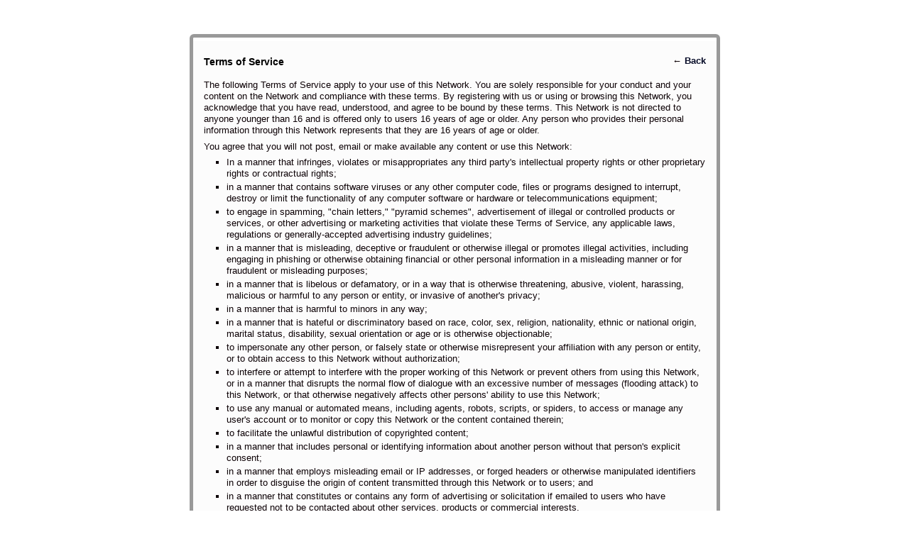

--- FILE ---
content_type: text/html; charset=UTF-8
request_url: https://iknifecollector.com/main/authorization/termsOfService?previousUrl=https%3A%2F%2Fiknifecollector.com%2Fforum%2Ftopics%2Fold-tuna-group-thread-new-tv-cigar-congress-with-embellished%3FgroupUrl%3Ddaniels-family-knife-brands%26page%3D1%26commentId%3D3181080%253AComment%253A1625420%26x%3D1
body_size: 17164
content:
<!DOCTYPE html>
<html lang="en" xmlns:og="http://ogp.me/ns#">
<head data-layout-view="simple" class="xj_layout_head">
<script>
    window.dataLayer = window.dataLayer || [];
        </script>
<!-- Google Tag Manager -->
<script>(function(w,d,s,l,i){w[l]=w[l]||[];w[l].push({'gtm.start':
new Date().getTime(),event:'gtm.js'});var f=d.getElementsByTagName(s)[0],
j=d.createElement(s),dl=l!='dataLayer'?'&l='+l:'';j.async=true;j.src=
'https://www.googletagmanager.com/gtm.js?id='+i+dl;f.parentNode.insertBefore(j,f);
})(window,document,'script','dataLayer','GTM-T5W4WQ');</script>
<!-- End Google Tag Manager -->
        <meta http-equiv="Content-Type" content="text/html; charset=utf-8" />
    <title>Terms of Service - iKnife Collector</title>
    <link rel="icon" href="https://iknifecollector.com/favicon.ico" type="image/x-icon" />
    <link rel="SHORTCUT ICON" href="https://iknifecollector.com/favicon.ico" type="image/x-icon" />
    <meta name="description" content="A Knife Forum built on the strength of steel. Join us to discuss knives, talk sharp objects &amp; an arsenal of survival tools &amp; skills." />
    <meta name="keywords" content="collector, knifeforum, knife, all, survival, talk, pocket, knives, forum, about, custom, community, bladeforum, blade, history" />
<meta name="title" content="Terms of Service" />
<meta property="og:type" content="website" />
<meta property="og:url" content="https://iknifecollector.com/main/authorization/termsOfService?previousUrl=https%3A%2F%2Fiknifecollector.com%2Fforum%2Ftopics%2Fold-tuna-group-thread-new-tv-cigar-congress-with-embellished%3FgroupUrl%3Ddaniels-family-knife-brands%26page%3D1%26commentId%3D3181080%253AComment%253A1625420%26x%3D1" />
<meta property="og:title" content="Terms of Service" />
<meta property="og:image" content="https://storage.ning.com/topology/rest/1.0/file/get/2751312968?profile=UPSCALE_150x150">
<meta name="twitter:card" content="summary" />
<meta name="twitter:title" content="Terms of Service" />
<meta name="twitter:description" content="A Knife Forum built on the strength of steel. Join us to discuss knives, talk sharp objects &amp; an arsenal of survival tools &amp; skills." />
<meta name="twitter:image" content="https://storage.ning.com/topology/rest/1.0/file/get/2751312968?profile=UPSCALE_150x150" />
<link rel="image_src" href="https://storage.ning.com/topology/rest/1.0/file/get/2751312968?profile=UPSCALE_150x150" />
<script type="text/javascript">
            (function(){
            if (!window.ning) { return; }

            var age, gender, rand, obfuscated, combined;

            obfuscated = document.cookie.match(/xgdi=([^;]+)/);
            if (obfuscated) {
                var offset = 100000;
                obfuscated = parseInt(obfuscated[1]);
                rand = obfuscated / offset;
                combined = (obfuscated % offset) ^ rand;
                age = combined % 1000;
                gender = (combined / 1000) & 3;
                gender = (gender == 1 ? 'm' : gender == 2 ? 'f' : 0);
                ning.viewer = {"age":age,"gender":gender};
            }
        })();

        if (window.location.hash.indexOf('#!/') == 0) {
        window.location.replace(window.location.hash.substr(2));
    }
    window.xg = window.xg || {};
xg.captcha = {
    'shouldShow': false,
    'siteKey': '6Ldf3AoUAAAAALPgNx2gcXc8a_5XEcnNseR6WmsT'
};
xg.addOnRequire = function(f) { xg.addOnRequire.functions.push(f); };
xg.addOnRequire.functions = [];
xg.addOnFacebookLoad = function (f) { xg.addOnFacebookLoad.functions.push(f); };
xg.addOnFacebookLoad.functions = [];
xg._loader = {
    p: 0,
    loading: function(set) {  this.p++; },
    onLoad: function(set) {
                this.p--;
        if (this.p == 0 && typeof(xg._loader.onDone) == 'function') {
            xg._loader.onDone();
        }
    }
};
xg._loader.loading('xnloader');
if (window.bzplcm) {
    window.bzplcm._profileCount = 0;
    window.bzplcm._profileSend = function() { if (window.bzplcm._profileCount++ == 1) window.bzplcm.send(); };
}
xg._loader.onDone = function() {
            if(window.bzplcm)window.bzplcm.start('ni');
        xg.shared.util.parseWidgets();    var addOnRequireFunctions = xg.addOnRequire.functions;
    xg.addOnRequire = function(f) { f(); };
    try {
        if (addOnRequireFunctions) { dojo.lang.forEach(addOnRequireFunctions, function(onRequire) { onRequire.apply(); }); }
    } catch (e) {
        if(window.bzplcm)window.bzplcm.ts('nx').send();
        throw e;
    }
    if(window.bzplcm) { window.bzplcm.stop('ni'); window.bzplcm._profileSend(); }
};
window.xn = { track: { event: function() {}, pageView: function() {}, registerCompletedFlow: function() {}, registerError: function() {}, timer: function() { return { lapTime: function() {} }; } } };</script>

<style type="text/css" media="screen,projection">
@import url("https://static.ning.com/socialnetworkmain/widgets/index/css/common-982.min.css?xn_version=3128532263");
@import url("https://static.ning.com/socialnetworkmain/widgets/index/css/component.min.css?xn_version=1448979913");
@import url("https://static.ning.com/socialnetworkmain/widgets/index/css/paidaccess.css?xn_version=2422463228");

</style>

<style type="text/css" media="screen,projection">
@import url("/generated-694690f23d4493-97915457-css?xn_version=202512201152");

</style>

<style type="text/css" media="screen,projection">
@import url("/generated-69468fc6247a65-85279289-css?xn_version=202512201152");

</style>

<!--[if IE 6]>
    <link rel="stylesheet" type="text/css" href="https://static.ning.com/socialnetworkmain/widgets/index/css/common-ie6.min.css?xn_version=463104712" />
<![endif]-->
<!--[if IE 7]>
<link rel="stylesheet" type="text/css" href="https://static.ning.com/socialnetworkmain/widgets/index/css/common-ie7.css?xn_version=2712659298" />
<![endif]-->
<link rel="EditURI" type="application/rsd+xml" title="RSD" href="https://iknifecollector.com/profiles/blog/rsd" />
</head>
<body>
<!-- Google Tag Manager (noscript) -->
<noscript><iframe src="https://www.googletagmanager.com/ns.html?id=GTM-T5W4WQ"
height="0" width="0" style="display:none;visibility:hidden"></iframe></noscript>
<!-- End Google Tag Manager (noscript) -->
    <div class="xj_before_content">    <div id="xn_bar">&#160;</div>
</div>
    <div class="xg_theme" data-layout-pack="brutus">
        <div id="xg_themebody">
            <div id="xg" class="account legal xg_widget_main xg_widget_main_authorization xg_widget_main_authorization_termsOfService">
                <div id="xg_body">
                    <div id="xg_canvas" class="xj_canvas">
                        <div class="xg_module xg_lightborder">
            <div class="xg_module_body pad">
            <div class="easyclear">
                <h3 class="left">Terms of Service</h3>
                <p class="right"><strong>← <a href="https://iknifecollector.com/forum/topics/old-tuna-group-thread-new-tv-cigar-congress-with-embellished?groupUrl=daniels-family-knife-brands&amp;page=1&amp;commentId=3181080%3AComment%3A1625420&amp;x=1">Back</a></strong></p>
            </div>
            <div class="xg_user_generated">
                                <p>The following Terms of Service apply to your use of this Network.  You are solely responsible for your conduct and your content on the Network and compliance with these terms.  By registering with us or using or browsing this Network, you acknowledge that you have read, understood, and agree to be bound by these terms. This Network is not directed to anyone younger than 16 and is offered only to users 16 years of age or older. Any person who provides their personal information through this Network represents that they are 16 years of age or older.</p>
<p>You agree that you will not post, email or make available any content or use this Network:</p>
<ul><li>In a manner that infringes, violates or misappropriates any third party's intellectual property rights or other proprietary rights or contractual rights; <a id="a8238932880328"></a></li>
<li>in a manner that contains software viruses or any other computer code, files or programs designed to interrupt, destroy or limit the functionality of any computer software or hardware or telecommunications equipment; </li>
<li>to engage in spamming, "chain letters," "pyramid schemes", advertisement of illegal or controlled products or services, or other advertising or marketing activities that violate these Terms of Service, any applicable laws, regulations or generally-accepted advertising industry guidelines; </li>
<li>in a manner that is misleading, deceptive or fraudulent or otherwise illegal or promotes illegal activities, including engaging in phishing or otherwise obtaining financial or other personal information in a misleading manner or for fraudulent or misleading purposes; </li>
<li>in a manner that is libelous or defamatory, or in a way that is otherwise threatening, abusive, violent, harassing, malicious or harmful to any person or entity, or invasive of another's privacy; </li><li>in a manner that is harmful to minors in any way; </li>
<li>in a manner that is hateful or discriminatory based on race, color, sex, religion, nationality, ethnic or national origin, marital status, disability, sexual orientation or age or is otherwise objectionable; </li>
<li>to impersonate any other person, or falsely state or otherwise misrepresent your affiliation with any person or entity, or to obtain access to this Network without authorization; </li>
<li>to interfere or attempt to interfere with the proper working of this Network or prevent others from using this Network, or in a manner that disrupts the normal flow of dialogue with an excessive number of messages (flooding attack) to this Network, or that otherwise negatively affects other persons' ability to use this Network; </li>
<li>to use any manual or automated means, including agents, robots, scripts, or spiders, to access or manage any user's account or to monitor or copy this Network or the content contained therein; </li><li>to facilitate the unlawful distribution of copyrighted content; </li>
<li>in a manner that includes personal or identifying information about another person without that person's explicit consent; </li>
<li>in a manner that employs misleading email or IP addresses, or forged headers or otherwise manipulated identifiers in order to disguise the origin of content transmitted through this Network or to users; and </li>
<li>in a manner that constitutes or contains any form of advertising or solicitation if  emailed to users who have requested not to be contacted about other services, products or commercial interests. </li>
<p>Additionally, you agree not to:</p><li>"Stalk" or otherwise harass anyone; </li>
<li>Collect, use or disclose data, including personal information, about other users without their consent or for unlawful purposes or in violation of applicable law or regulations; </li>
<li>Request, solicit or otherwise obtain access to usernames, passwords or other authentication credentials from any member of this Network or to proxy authentication credentials for any member of this Network for the purposes of automating logins to this Network; </li>
<li>Post any content containing child pornography to this Network; </li>
<li>Post any content that depicts or contains rape, extreme violence, murder, bestiality, incest, or other similar content; </li>
<li>Post any content that constitutes pornography, contains nudity, or is adult in nature. </li>
<li>Use automated means, including spiders, robots, crawlers, data mining tools, or the like to download data from this Network - except for Internet search engines (e.g. Google) and non-commercial public archives (e.g. archive.org) that comply with our robots.txt file, or "well-behaved" web services/RSS/Atom clients. We reserve the right to define what we mean by "well-behaved"; </li>
<li>Post irrelevant content, repeatedly post the same or similar content or otherwise impose an unreasonable or disproportionately large load on the Network's infrastructure; </li>
<li>Attempt to gain unauthorized access to our computer systems or engage in any activity that disrupts, diminishes the quality of, interferes with the performance of, or impairs the functionality of, this Network; </li>
<li>Use this Network as a generic file hosting service;</li>
<li>Take any action that may undermine the feedback or ratings systems (such as displaying, importing or exporting feedback information off of this Network or for using it for purposes unrelated to this Network); and</li>
<li>Develop, invoke, or utilize any code to disrupt, diminish the quality of, interfere with the performance of, or impair the functionality of this Network.</li></ul>

<p>To provide notice of alleged copyright infringement on this Network, please see the <a href="https://iknifecollector.com/main/authorization/copyrightguidelines?previousUrl=https%3A%2F%2Fiknifecollector.com%2Fmain%2Fauthorization%2FtermsOfService%3FpreviousUrl%3Dhttps%253A%252F%252Fiknifecollector.com%252Fforum%252Ftopics%252Fold-tuna-group-thread-new-tv-cigar-congress-with-embellished%253FgroupUrl%253Ddaniels-family-knife-brands%2526page%253D1%2526commentId%253D3181080%25253AComment%25253A1625420%2526x%253D1">DMCA Notification Guidelines</a>.</p>
<p>You agree not to authorize or encourage any third party to use this Network to facilitate any of the foregoing prohibited conduct. You also agree that these Network Terms of Service inure to the benefit of our service providers (including our Network platform provider) and that they may take action (including the removal of your content and disabling of your account) in order to maintain compliance with these Network Terms of Service. Technology and hosting for aspects of this Network are provided by this Network's online service provider. However, the Network Creator of this Network controls the content, membership and policy of this Network, including those pages served by such service provider on behalf of this Network. Notwithstanding anything to the contrary, by participating on this Network you agree to indemnify and hold harmless such service provider on all matters related to your interaction with others using this Network and participation with this Network. </p>            </div>
        </div>
    </div>

                    </div>
                </div>
            </div>
        </div>
    </div>
    <div class="xj_after_content"><div id="xj_baz17246" class="xg_theme"></div>
<div id="xg_overlay" style="display:none;">
<!--[if lte IE 6.5]><iframe></iframe><![endif]-->
</div>
<!--googleoff: all--><noscript>
	<style type="text/css" media="screen">
        #xg { position:relative;top:120px; }
        #xn_bar { top:120px; }
	</style>
	<div class="errordesc noscript">
		<div>
            <h3><strong>Hello, you need to enable JavaScript to use iKnife Collector.</strong></h3>
            <p>Please check your browser settings or contact your system administrator.</p>
			<img src="/xn_resources/widgets/index/gfx/jstrk_off.gif" alt="" height="1" width="1" />
		</div>
	</div>
</noscript><!--googleon: all-->
        <script>
    xg.xnTrackHost = null;
    xg.global = {};
    if(window.bzplcm)window.bzplcm.listen('load', function() { window.bzplcm.ts('hr').send() });
        </script>
<script type="text/javascript">
  var _gaq = _gaq || [];
  _gaq.push(['_setAccount', 'UA-40296665-1']);
  _gaq.push(['_trackPageview']);

  (function() {
    var ga = document.createElement('script'); ga.type = 'text/javascript'; ga.async = true;
    ga.src = ('https:' == document.location.protocol ? 'https://ssl' : 'http://www') + '.google-analytics.com/ga.js';
    var s = document.getElementsByTagName('script')[0]; s.parentNode.insertBefore(ga, s);
  })();

</script>
<script type="text/javascript">
  var GOOG_FIXURL_LANG = 'en';
  var GOOG_FIXURL_SITE = 'http://www.example.com'
</script>
<!-- temporarily fix blur images -->
<script>
Object.values(document.images).forEach(el => el.src.match(/RESIZE_[0-9]{0,3}x(&|$)/) && (el.src = el.src.replace(/RESIZE_[0-9]{0,3}x(&|$)/, 'original&')))
</script><script>
    document.addEventListener("DOMContentLoaded", function () {
        if (!dataLayer) {
            return;
        }
        var handler = function (event) {
            var element = event.currentTarget;
            if (element.hasAttribute('data-track-disable')) {
                return;
            }
            var options = JSON.parse(element.getAttribute('data-track'));
            dataLayer.push({
                'event'         : 'trackEvent',
                'eventType'     : 'googleAnalyticsNetwork',
                'eventCategory' : options && options.category || '',
                'eventAction'   : options && options.action || '',
                'eventLabel'    : options && options.label || '',
                'eventValue'    : options && options.value || ''
            });
            if (options && options.ga4) {
                dataLayer.push(options.ga4);
            }
        };
        var elements = document.querySelectorAll('[data-track]');
        for (var i = 0; i < elements.length; i++) {
            elements[i].addEventListener('click', handler);
        }
    });
</script>

</div>
</body>
</html>
